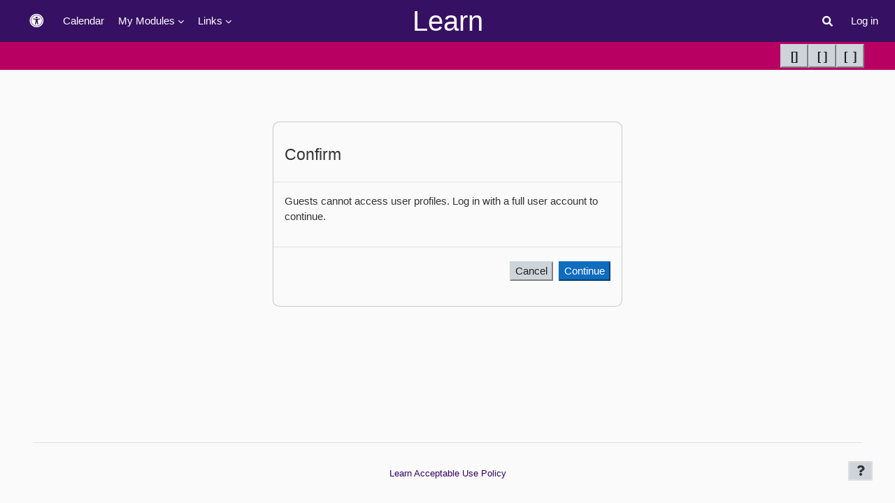

--- FILE ---
content_type: text/html; charset=utf-8
request_url: https://learn.lboro.ac.uk/user/profile.php?id=119996
body_size: 57882
content:
<!DOCTYPE html>

<html  dir="ltr" lang="en" xml:lang="en">
<head>
    <title></title>
    <link rel="shortcut icon" href="https://learn.lboro.ac.uk/theme/image.php/boost_union/theme/1764902964/favicon" />
    <style type="text/css">.admin_settingspage_tabs_with_tertiary .dropdown-toggle { font-size: 1.875rem !important; }
h2:has(+ .admin_settingspage_tabs_with_tertiary) { display: none; }</style><meta http-equiv="Content-Type" content="text/html; charset=utf-8" />
<meta name="keywords" content="moodle, " />
<link rel="stylesheet" type="text/css" href="https://learn.lboro.ac.uk/theme/yui_combo.php?rollup/3.18.1/yui-moodlesimple-min.css" /><script id="firstthemesheet" type="text/css">/** Required in order to fix style inclusion problems in IE with YUI **/</script><link rel="stylesheet" type="text/css" href="https://learn.lboro.ac.uk/theme/styles.php/boost_union/1764902964_1764904256/all" />
<script>
//<![CDATA[
var M = {}; M.yui = {};
M.pageloadstarttime = new Date();
M.cfg = {"wwwroot":"https:\/\/learn.lboro.ac.uk","apibase":"https:\/\/learn.lboro.ac.uk\/r.php\/api","homeurl":{},"sesskey":"UdhHMkKd7C","sessiontimeout":"10800","sessiontimeoutwarning":1200,"themerev":"1764902964","slasharguments":1,"theme":"boost_union","iconsystemmodule":"core\/icon_system_fontawesome","jsrev":"1764902964","admin":"admin","svgicons":true,"usertimezone":"Europe\/London","language":"en","courseId":1,"courseContextId":2,"contextid":1,"contextInstanceId":0,"langrev":1764902964,"templaterev":"1764902964","siteId":1,"userId":1};var yui1ConfigFn = function(me) {if(/-skin|reset|fonts|grids|base/.test(me.name)){me.type='css';me.path=me.path.replace(/\.js/,'.css');me.path=me.path.replace(/\/yui2-skin/,'/assets/skins/sam/yui2-skin')}};
var yui2ConfigFn = function(me) {var parts=me.name.replace(/^moodle-/,'').split('-'),component=parts.shift(),module=parts[0],min='-min';if(/-(skin|core)$/.test(me.name)){parts.pop();me.type='css';min=''}
if(module){var filename=parts.join('-');me.path=component+'/'+module+'/'+filename+min+'.'+me.type}else{me.path=component+'/'+component+'.'+me.type}};
YUI_config = {"debug":false,"base":"https:\/\/learn.lboro.ac.uk\/lib\/yuilib\/3.18.1\/","comboBase":"https:\/\/learn.lboro.ac.uk\/theme\/yui_combo.php?","combine":true,"filter":null,"insertBefore":"firstthemesheet","groups":{"yui2":{"base":"https:\/\/learn.lboro.ac.uk\/lib\/yuilib\/2in3\/2.9.0\/build\/","comboBase":"https:\/\/learn.lboro.ac.uk\/theme\/yui_combo.php?","combine":true,"ext":false,"root":"2in3\/2.9.0\/build\/","patterns":{"yui2-":{"group":"yui2","configFn":yui1ConfigFn}}},"moodle":{"name":"moodle","base":"https:\/\/learn.lboro.ac.uk\/theme\/yui_combo.php?m\/1764902964\/","combine":true,"comboBase":"https:\/\/learn.lboro.ac.uk\/theme\/yui_combo.php?","ext":false,"root":"m\/1764902964\/","patterns":{"moodle-":{"group":"moodle","configFn":yui2ConfigFn}},"filter":null,"modules":{"moodle-core-handlebars":{"condition":{"trigger":"handlebars","when":"after"}},"moodle-core-blocks":{"requires":["base","node","io","dom","dd","dd-scroll","moodle-core-dragdrop","moodle-core-notification"]},"moodle-core-dragdrop":{"requires":["base","node","io","dom","dd","event-key","event-focus","moodle-core-notification"]},"moodle-core-notification":{"requires":["moodle-core-notification-dialogue","moodle-core-notification-alert","moodle-core-notification-confirm","moodle-core-notification-exception","moodle-core-notification-ajaxexception"]},"moodle-core-notification-dialogue":{"requires":["base","node","panel","escape","event-key","dd-plugin","moodle-core-widget-focusafterclose","moodle-core-lockscroll"]},"moodle-core-notification-alert":{"requires":["moodle-core-notification-dialogue"]},"moodle-core-notification-confirm":{"requires":["moodle-core-notification-dialogue"]},"moodle-core-notification-exception":{"requires":["moodle-core-notification-dialogue"]},"moodle-core-notification-ajaxexception":{"requires":["moodle-core-notification-dialogue"]},"moodle-core-event":{"requires":["event-custom"]},"moodle-core-maintenancemodetimer":{"requires":["base","node"]},"moodle-core-lockscroll":{"requires":["plugin","base-build"]},"moodle-core-actionmenu":{"requires":["base","event","node-event-simulate"]},"moodle-core-chooserdialogue":{"requires":["base","panel","moodle-core-notification"]},"moodle-core_availability-form":{"requires":["base","node","event","event-delegate","panel","moodle-core-notification-dialogue","json"]},"moodle-course-dragdrop":{"requires":["base","node","io","dom","dd","dd-scroll","moodle-core-dragdrop","moodle-core-notification","moodle-course-coursebase","moodle-course-util"]},"moodle-course-management":{"requires":["base","node","io-base","moodle-core-notification-exception","json-parse","dd-constrain","dd-proxy","dd-drop","dd-delegate","node-event-delegate"]},"moodle-course-categoryexpander":{"requires":["node","event-key"]},"moodle-course-util":{"requires":["node"],"use":["moodle-course-util-base"],"submodules":{"moodle-course-util-base":{},"moodle-course-util-section":{"requires":["node","moodle-course-util-base"]},"moodle-course-util-cm":{"requires":["node","moodle-course-util-base"]}}},"moodle-form-shortforms":{"requires":["node","base","selector-css3","moodle-core-event"]},"moodle-form-dateselector":{"requires":["base","node","overlay","calendar"]},"moodle-question-searchform":{"requires":["base","node"]},"moodle-question-chooser":{"requires":["moodle-core-chooserdialogue"]},"moodle-availability_badge-form":{"requires":["base","node","event","moodle-core_availability-form"]},"moodle-availability_completion-form":{"requires":["base","node","event","moodle-core_availability-form"]},"moodle-availability_date-form":{"requires":["base","node","event","io","moodle-core_availability-form"]},"moodle-availability_grade-form":{"requires":["base","node","event","moodle-core_availability-form"]},"moodle-availability_group-form":{"requires":["base","node","event","moodle-core_availability-form"]},"moodle-availability_grouping-form":{"requires":["base","node","event","moodle-core_availability-form"]},"moodle-availability_ipaddress-form":{"requires":["base","node","event","moodle-core_availability-form"]},"moodle-availability_profile-form":{"requires":["base","node","event","moodle-core_availability-form"]},"moodle-mod_assign-history":{"requires":["node","transition"]},"moodle-mod_checklist-linkselect":{"requires":["node","event-valuechange"]},"moodle-mod_customcert-rearrange":{"requires":["dd-delegate","dd-drag"]},"moodle-mod_quiz-quizbase":{"requires":["base","node"]},"moodle-mod_quiz-dragdrop":{"requires":["base","node","io","dom","dd","dd-scroll","moodle-core-dragdrop","moodle-core-notification","moodle-mod_quiz-quizbase","moodle-mod_quiz-util-base","moodle-mod_quiz-util-page","moodle-mod_quiz-util-slot","moodle-course-util"]},"moodle-mod_quiz-toolboxes":{"requires":["base","node","event","event-key","io","moodle-mod_quiz-quizbase","moodle-mod_quiz-util-slot","moodle-core-notification-ajaxexception"]},"moodle-mod_quiz-autosave":{"requires":["base","node","event","event-valuechange","node-event-delegate","io-form","datatype-date-format"]},"moodle-mod_quiz-questionchooser":{"requires":["moodle-core-chooserdialogue","moodle-mod_quiz-util","querystring-parse"]},"moodle-mod_quiz-modform":{"requires":["base","node","event"]},"moodle-mod_quiz-util":{"requires":["node","moodle-core-actionmenu"],"use":["moodle-mod_quiz-util-base"],"submodules":{"moodle-mod_quiz-util-base":{},"moodle-mod_quiz-util-slot":{"requires":["node","moodle-mod_quiz-util-base"]},"moodle-mod_quiz-util-page":{"requires":["node","moodle-mod_quiz-util-base"]}}},"moodle-message_airnotifier-toolboxes":{"requires":["base","node","io"]},"moodle-editor_atto-rangy":{"requires":[]},"moodle-editor_atto-editor":{"requires":["node","transition","io","overlay","escape","event","event-simulate","event-custom","node-event-html5","node-event-simulate","yui-throttle","moodle-core-notification-dialogue","moodle-editor_atto-rangy","handlebars","timers","querystring-stringify"]},"moodle-editor_atto-plugin":{"requires":["node","base","escape","event","event-outside","handlebars","event-custom","timers","moodle-editor_atto-menu"]},"moodle-editor_atto-menu":{"requires":["moodle-core-notification-dialogue","node","event","event-custom"]},"moodle-report_eventlist-eventfilter":{"requires":["base","event","node","node-event-delegate","datatable","autocomplete","autocomplete-filters"]},"moodle-report_loglive-fetchlogs":{"requires":["base","event","node","io","node-event-delegate"]},"moodle-gradereport_history-userselector":{"requires":["escape","event-delegate","event-key","handlebars","io-base","json-parse","moodle-core-notification-dialogue"]},"moodle-qbank_editquestion-chooser":{"requires":["moodle-core-chooserdialogue"]},"moodle-tool_lp-dragdrop-reorder":{"requires":["moodle-core-dragdrop"]},"moodle-assignfeedback_editpdf-editor":{"requires":["base","event","node","io","graphics","json","event-move","event-resize","transition","querystring-stringify-simple","moodle-core-notification-dialog","moodle-core-notification-alert","moodle-core-notification-warning","moodle-core-notification-exception","moodle-core-notification-ajaxexception"]},"moodle-atto_accessibilitychecker-button":{"requires":["color-base","moodle-editor_atto-plugin"]},"moodle-atto_accessibilityhelper-button":{"requires":["moodle-editor_atto-plugin"]},"moodle-atto_align-button":{"requires":["moodle-editor_atto-plugin"]},"moodle-atto_bold-button":{"requires":["moodle-editor_atto-plugin"]},"moodle-atto_charmap-button":{"requires":["moodle-editor_atto-plugin"]},"moodle-atto_clear-button":{"requires":["moodle-editor_atto-plugin"]},"moodle-atto_collapse-button":{"requires":["moodle-editor_atto-plugin"]},"moodle-atto_emojipicker-button":{"requires":["moodle-editor_atto-plugin"]},"moodle-atto_emoticon-button":{"requires":["moodle-editor_atto-plugin"]},"moodle-atto_equation-button":{"requires":["moodle-editor_atto-plugin","moodle-core-event","io","event-valuechange","tabview","array-extras"]},"moodle-atto_h5p-button":{"requires":["moodle-editor_atto-plugin"]},"moodle-atto_html-codemirror":{"requires":["moodle-atto_html-codemirror-skin"]},"moodle-atto_html-beautify":{},"moodle-atto_html-button":{"requires":["promise","moodle-editor_atto-plugin","moodle-atto_html-beautify","moodle-atto_html-codemirror","event-valuechange"]},"moodle-atto_image-button":{"requires":["moodle-editor_atto-plugin"]},"moodle-atto_indent-button":{"requires":["moodle-editor_atto-plugin"]},"moodle-atto_italic-button":{"requires":["moodle-editor_atto-plugin"]},"moodle-atto_link-button":{"requires":["moodle-editor_atto-plugin"]},"moodle-atto_managefiles-usedfiles":{"requires":["node","escape"]},"moodle-atto_managefiles-button":{"requires":["moodle-editor_atto-plugin"]},"moodle-atto_media-button":{"requires":["moodle-editor_atto-plugin","moodle-form-shortforms"]},"moodle-atto_noautolink-button":{"requires":["moodle-editor_atto-plugin"]},"moodle-atto_orderedlist-button":{"requires":["moodle-editor_atto-plugin"]},"moodle-atto_recordrtc-recording":{"requires":["moodle-atto_recordrtc-button"]},"moodle-atto_recordrtc-button":{"requires":["moodle-editor_atto-plugin","moodle-atto_recordrtc-recording"]},"moodle-atto_rtl-button":{"requires":["moodle-editor_atto-plugin"]},"moodle-atto_strike-button":{"requires":["moodle-editor_atto-plugin"]},"moodle-atto_subscript-button":{"requires":["moodle-editor_atto-plugin"]},"moodle-atto_superscript-button":{"requires":["moodle-editor_atto-plugin"]},"moodle-atto_table-button":{"requires":["moodle-editor_atto-plugin","moodle-editor_atto-menu","event","event-valuechange"]},"moodle-atto_title-button":{"requires":["moodle-editor_atto-plugin"]},"moodle-atto_underline-button":{"requires":["moodle-editor_atto-plugin"]},"moodle-atto_undo-button":{"requires":["moodle-editor_atto-plugin"]},"moodle-atto_unorderedlist-button":{"requires":["moodle-editor_atto-plugin"]}}},"gallery":{"name":"gallery","base":"https:\/\/learn.lboro.ac.uk\/lib\/yuilib\/gallery\/","combine":true,"comboBase":"https:\/\/learn.lboro.ac.uk\/theme\/yui_combo.php?","ext":false,"root":"gallery\/1764902964\/","patterns":{"gallery-":{"group":"gallery"}}}},"modules":{"core_filepicker":{"name":"core_filepicker","fullpath":"https:\/\/learn.lboro.ac.uk\/lib\/javascript.php\/1764902964\/repository\/filepicker.js","requires":["base","node","node-event-simulate","json","async-queue","io-base","io-upload-iframe","io-form","yui2-treeview","panel","cookie","datatable","datatable-sort","resize-plugin","dd-plugin","escape","moodle-core_filepicker","moodle-core-notification-dialogue"]},"core_comment":{"name":"core_comment","fullpath":"https:\/\/learn.lboro.ac.uk\/lib\/javascript.php\/1764902964\/comment\/comment.js","requires":["base","io-base","node","json","yui2-animation","overlay","escape"]}},"logInclude":[],"logExclude":[],"logLevel":null};
M.yui.loader = {modules: {}};

//]]>
</script>

<link rel="stylesheet" href="/awesome/css/all.css"><link rel="icon" type="image/png" href="/favicon-96x96.png" sizes="96x96" /><link rel="icon" type="image/svg+xml" href="/favicon.svg" /><link rel="shortcut icon" href="/favicon.ico" /><link rel="apple-touch-icon" sizes="180x180" href="/apple-touch-icon.png" /><link rel="manifest" href="/site.webmanifest" /><link rel="stylesheet" href="/awesome/css/v4-shims.css" /><link rel="stylesheet" href="/awesome/css/all.css" /><link rel="stylesheet" href="/extra/css/styling45.css" /><link rel="stylesheet" href="/extra/css/homepage_25.css" /><link rel="stylesheet" href="/extra/css/top.css" /><link rel="stylesheet" href="/extra/css/mymodules_25.css" /><link rel="stylesheet" href="/extra/css/accessibility.css" /><style>@media only screen and (min-device-width: 768px) { #page-site-index .block_news.block .card-body, #page-my-index .block_news.block .card-body, #page.drawers .main-inner { max-width: 1140px; width: 1140px } html { font-size: 1rem!important; } a,a:visited,a:active,a:link,a.dropdown-item:focus,.navbar.navbar-dark.bg-primary .nav-item.dropdown.show a.dropdown-item, .navbar.navbar-dark.bg-primary #user-action-menu.show a.dropdown-item,.moremenu .dropdown-item[aria-current="true"], .moremenu .dropdown-item.active,.courseindex .courseindex-item .courseindex-link, .courseindex .courseindex-item .courseindex-chevron, .courseindex .courseindex-item:focus,.courseindex .courseindex-item:focus .courseindex-link,.courseindex .courseindex-item:hover .courseindex-link, .courseindex-item .icon ,.dropdown-item.active, .dropdown-item:active, .dropdown-item:hover, .dropdown-item:focus, .dropdown-item:focus-within,.courseindex .courseindex-item.pageitem a ,.courseindex .courseindex-item:hover.pageitem .courseindex-link,.btn.btn-icon.icons-collapse-expand, pre{ color: #330066; } .navbar.navbar-dark.bg-primary .dropdown-menu .dropdown-item .icon{ color: #330066 !important; } a:hover { color: #cc0066; } a:hover, a.dropdown-item:hover,.moremenu .dropdown-item[aria-current="true"]:focus-within, .moremenu .dropdown-item[aria-current="true"]:hover, .moremenu .dropdown-item.active:focus-within, .moremenu .dropdown-item.active:hover, .navbar.navbar-dark.bg-primary .dropdown-menu .dropdown-item:hover .icon,.dropdown-item.text-danger:hover { color: #cc0066 !important; } body,.navbar-bootswatch,#region-main,#region-main div.Titles,#page-my-index, .dropdown-menu,#topofscroll, #page.drawers .main-inner, .drawer ,.generaltable tbody tr:nth-of-type(2n), .generaltable thead .sticky-column, table .sticky-column, .login-container { background-color: #fafafa } .tox .tox-edit-area__iframe, body.mce-content-body , table .sticky-column ,#quiz-timer-wrapper #quiz-timer { background-color: #fafafa !important; } #nav > ul ,.card, .course-content ul.topics li.section, .course-content ul.weeks li.section,.navbar.navbar-dark.bg-primary .nav-item.dropdown.show a.dropdown-item:hover, .navbar.navbar-dark.bg-primary .nav-item.dropdown.show a.dropdown-item:focus, .navbar.navbar-dark.bg-primary #user-action-menu.show a.dropdown-item:hover, .navbar.navbar-dark.bg-primary #user-action-menu.show a.dropdown-item:focus ,.dropdown-item.active, .dropdown-item:active, .dropdown-item:hover, .dropdown-item:focus, .dropdown-item:focus-within,.moremenu .dropdown-item[aria-current="true"]:focus-within, .moremenu .dropdown-item[aria-current="true"]:hover, .moremenu .dropdown-item.active:focus-within, .moremenu .dropdown-item.active:hover,.path-mod .activity-header:not(:empty),.courseindex .courseindex-item.pageitem ,.courseindex .courseindex-item:hover.pageitem,#page-site-index #region-main .forum-post-container,#page-site-index #region-main #frontpage-category-names{ background-color: #f2f2f2; } .text-info, .highlight,.page-item.active .page-link{ color: #330066; } .highlight, .btn-link:hover, .btn.btn-icon:hover, #page-grade-grading-manage .actions .btn-icon.action:hover, #rubric-rubric.gradingform_rubric #rubric-criteria .criterion .addlevel input.btn-icon:hover, #rubric-rubric.gradingform_rubric .btn-icon.addcriterion:hover { color: #cc0066; } .aalink.focus, #page-footer a:not([class]).focus, .arrow_link.focus, a:not([class]).focus, .activityinstance>a.focus, .aalink:focus, #page-footer a:not([class]):focus, .arrow_link:focus, a:not([class]):focus, .activityinstance>a:focus { outline: .2rem solid transparent; color: #fafafa!important; background-color: #330066!important; -webkit-box-shadow: 0 -0.2rem #330066, 0 0.2rem #330066; box-shadow: 0 -0.2rem #330066, 0 0.2rem #330066; }.btn-primary:focus, .btn-primary.focus { outline: .2rem solid #330066; }body,.navbar-bootswatch,#region-main,#region-main div.Titles,#page-my-index, .dropdown-menu,.btn.btn-icon:hover, #page-grade-grading-manage .actions .btn-icon.action:hover, #rubric-rubric.gradingform_rubric #rubric-criteria .criterion .addlevel input.btn-icon:hover, #rubric-rubric.gradingform_rubric .btn-icon.addcriterion:hover, .btn.btn-icon:focus, #page-grade-grading-manage .actions .btn-icon.action:focus, #rubric-rubric.gradingform_rubric #rubric-criteria .criterion .addlevel input.btn-icon:focus, #rubric-rubric.gradingform_rubric .btn-icon.addcriterion:focus, .page-link,.path-grade-report-grader .gradeparent tr .cell, .gradingform_guide .criterion.even,#gridshadebox_content,.path-backup .mform .root_setting:nth-of-type(2n), .path-backup .mform .grouped_settings:nth-of-type(2n),.card, #page-enrol-users #filterform, .que .history, .userprofile .profile_tree section, .groupinfobox, .well,.list-group-item,ul.oublog-accordion li,.ouw_topheading,.que .info,.alert-info, #page-admin-index .releasenoteslink, #adminsettings .form-overridden, .que .formulation, .assignfeedback_editpdf_widget .label,.oublog-post .oublog-post-attachments,.ui-widget-content,.listbar, .listbar input, .listbar select,.custom-select:disabled,#page-mod-quiz-edit ul.slots li.section .content,.modal-content,.moodle-dialogue-base .moodle-dialogue-wrap.moodle-dialogue-content,.file-picker .fp-content,.fp-iconview .fp-filename-field .fp-filename,.path-mod-assign .gradingtable tr.unselectedrow td,.path-grade-report-grader .gradeparent tr:nth-of-type(even) .cell, .path-grade-report-grader .gradeparent .floater .cell, .path-grade-report-grader .gradeparent .avg,.path-mod-assign [data-region='grade-panel'],.path-mod-assign [data-region='grade-panel'] .fitem.has-popout,.chooserdialogue .moodle-dialogue-wrap .moodle-dialogue-bd,.yui3-skin-sam .yui3-datatable-even .yui3-datatable-cell{ background-color: #fafafa;} .ui-widget-header,table.dataTable tbody tr,#courseBrowserTable .odd, #ppErrors .odd, .submissionsDataTable .odd,body#page-question-type-multichoice div[id^=fitem_id_],#page-question-type-coderunner table.coderunner-test-results .header, .que.coderunner table.coderunner-test-results .header, .que.coderunner table.coderunnerexamples .header,.que.coderunner tr.r0 td,table.deadlines tbody tr:nth-of-type(odd),table.submissions th, table.allocations th, table.personal_deadline th, table.grading-details th, table.moderating-details th, table.personal-deadline-details th,table.submissions tr.submissionrowsingle:nth-child(2n), table.allocations tr:nth-child(2n), table.personal_deadline tr:nth-child(2n), .bg-light , .editing .activity-item:hover, .modchooser .modal-body .optionsummary , .gradingform_rubric .criterion.even, .gradingform_rubric_editform .status.ready,.themeboostunioninfobanner ,table.quizreviewsummary th.cell,table.quizreviewsummary td.cell ,.section-cm-edit-actions .menubar div.dropdown { background-color: #fafafa!important; } #nav > ul,.block, a.dropdown-item:hover, .dropdown-item.active, .dropdown-item:active, .dropdown-item:hover, .dropdown-item:focus, .dropdown-item:focus-within,.back-to-top, .editor_atto_notification .atto_info, .editor_atto_notification .atto_warning,.yui3-skin-sam .yui3-treeview-selected>.yui3-treeview-row,.page-item.active .page-link,.choosercontainer #chooseform .selected,.yui3-skin-sam .yui3-datatable-odd .yui3-datatable-cell { background-color: #f2f2f2; } #courseBrowserTable .even, #ppErrors .even, .submissionsDataTable .even,#region-main div.StdDiv,table.submissions tr.submissionrowsingle:nth-child(2n+1), table.allocations tr:nth-child(2n+1), table.personal_deadline tr:nth-child(2n+1), .bg-white,  .path-grade-report-grader .gradeparent .userrow.odd .cell, .path-grade-report-grader .gradeparent .floater .cell.odd, .path-grade-report-grader .gradeparent .heading .cell, .path-grade-report-grader .gradeparent .cell.category, .path-grade-report-grader .gradeparent .avg .cell{ background-color: #f2f2f2!important; } body, .breadcrumb-nav a, .block-timeline .container .text-danger,.navbar-light .navbar-brand:hover, .navbar-bootswatch .navbar-brand:hover,.navbar-light .navbar-brand:focus, .navbar-bootswatch .navbar-brand:focus,.table, table.collection, table.flexible, .generaltable, .table-hover tbody tr:hover, table.grading-report tbody tr:hover, .forumheaderlist tbody tr:hover, .generaltable tbody tr:hover, table.flexible tbody tr:hover, .category_subcategories tbody tr:hover, table#modules tbody tr:hover, table#permissions tbody tr:hover,.editor_atto_content_wrap,.nav-tabs .nav-link.active, .nav-tabs .nav-item.show .nav-link,.block .block-controls .dropdown-toggle,.alert-info, #page-admin-index .releasenoteslink, #adminsettings .form-overridden, .que .formulation, .assignfeedback_editpdf_widget .label,.ui-widget-content,.moodle-dialogue-base .moodle-dialogue-wrap .moodle-dialogue-hd.yui3-widget-hd,#buttonsectioncontainer .divisortext{ color: #333333; } .dataTables_wrapper .dataTables_length, .dataTables_wrapper .dataTables_filter, .dataTables_wrapper .dataTables_info, .dataTables_wrapper .dataTables_processing, .dataTables_wrapper .dataTables_paginate, .dataTables_wrapper .dataTables_paginate .paginate_button,.dataTables_wrapper .dataTables_paginate .paginate_button,a.paginate-button,#region-main .ExerciseTitle,#region-main .ExerciseSubtitle,#region-main div.StdDiv, .editing .activity-item:hover, .close:hover, .close{ color: #333333!important; }  }</style><script src="/local/lboro_admin/includes/lboro.js"></script>
    <meta name="viewport" content="width=device-width, initial-scale=1.0">
</head>
<body  id="page-user-profile" class="format-site  path-user chrome dir-ltr lang-en yui-skin-sam yui3-skin-sam learn-lboro-ac-uk pagelayout-base course-1 context-1 theme uses-drawers drawer-open-index theme-boost-union-smartmenu hascourseindexcmicons hascourseindexcplicon theme_boost-union-footerbuttondesktop">
<div class="toast-wrapper mx-auto py-0 fixed-top" role="status" aria-live="polite"></div>
<div id="page-wrapper" class="d-print-block">

    <div>
    <a class="sr-only sr-only-focusable" href="#maincontent">Skip to main content</a>
</div><script src="https://learn.lboro.ac.uk/lib/javascript.php/1764902964/lib/polyfills/polyfill.js"></script>
<script src="https://learn.lboro.ac.uk/theme/yui_combo.php?rollup/3.18.1/yui-moodlesimple-min.js"></script><script src="https://learn.lboro.ac.uk/lib/javascript.php/1764902964/lib/javascript-static.js"></script>
<script>
//<![CDATA[
document.body.className += ' jsenabled';
//]]>
</script>



    
    <nav class="navbar fixed-top navbar-dark bg-primary navbar-expand " aria-label="Site navigation"><div class="container d-flex align-items-center">
        <div class="container-fluid">
            <button class="navbar-toggler aabtn d-block d-md-none px-1 my-1 border-0" data-toggler="drawers" data-action="toggle" data-target="theme_boost-drawers-primary">
                <span class="navbar-toggler-icon"></span>
                <span class="sr-only">Side panel</span>
            </button>
    
            <a href="/?redirect=0" class="navbar-brand align-items-center m-0 me-4 p-0 aabtn   d-none d-md-flex  ">
    
                    Learn
            </a>
                <div class="popover-region collapsed popover-region-accessibility"
    id="nav-popover-accessibility-container" 
    data-region="popover-region">
    <div class="popover-region-toggle nav-link icon-no-margin"
        data-region="popover-region-toggle"
        aria-controls="popover-region-container-696efded214dc696efded206b52"
        aria-haspopup="true"
        aria-expanded="false"
        aria-label="Accessibility"
        title="Accessibility"
        tabindex="0"
        role="button">
                <i class="icon fa fa-universal-access fa-lg fa-fw "  title="Accessibility" role="img" aria-label="Accessibility"></i>

    </div>
    <div 
        id="popover-region-container-696efded214dc696efded206b52"
        class="popover-region-container"
        data-region="popover-region-container"
        aria-hidden="true"
        aria-label="Accessibility"
        role="region">
        <div class="popover-region-header-container">
            <h3 class="popover-region-header-text" data-region="popover-region-header-text">Accessibility</h3>
            <div class="popover-region-header-actions" data-region="popover-region-header-actions"></div>
        </div>
        <div class="popover-region-content-container" data-region="popover-region-content-container">
            <div class="popover-region-content" data-region="popover-region-content">
                		<div id="lbaccessibilitybanner" style="" class="nav-collapse"><form method="POST" name="linkform" action="/accessibility_exec.php" style="margin:0px; padding: 0px;"><input type="hidden" name="userid" value="1"><input type="hidden" name="sessionid" value="d2q8d6hcq79gku35ovlvuvjrbr"><table style="height:86px;" cellpadding="3" cellspacing="5" id="miniaccessibility" width=""><tr><td colspan="2"  style="color: #000;">Size:</td><td><a href="/accessibility_exec.php?f=plus" class="increase-mini" title="Increase your text size. Access key is +." accesskey="+"><span class="text">A+</span></a></td><td><a href="/accessibility_exec.php?f=minus" class="decrease-mini" title="Decrease your text size. Access key is -." accesskey="-"><span class="text">A-</span></a></td></tr><tr><td colspan="2"  style="color: #000;">Style:</td><td><a href="/accessibility_exec.php?s=1" class="access-style1-down-mini" title="" accesskey="1"><span class="text">1</span></a></td><td><a href="/accessibility_exec.php?s=2" class="access-style2-mini" title="Yellow background, dark blue text, light blue links. Access key is 2." accesskey="2"><span class="text">2</span></a></td><td><a href="/accessibility_exec.php?s=3" class="access-style3-mini" title="Turquoise background, black text, pink links. Access key is 3." accesskey="3"><span class="text">3</span></a></td><td><a href="/accessibility_exec.php?s=4" class="access-style4-mini" title="Dark grey background, white text, grey links. Access key is 4." accesskey="4"><span class="text">4</span></a></td><td><a href="/accessibility_exec.php?s=5" class="access-style5-mini" title="White background, black text, pink and purple links. Access key is 5." accesskey="5"><span class="text">5</span></a></td><td><a href="/accessibility_exec.php?s=6" class="access-style6-mini" title="White background, black text, blue and red links. Access key is 6." accesskey="6"><span class="text">6</span></a></td></tr></table></form></div>

            </div>
            <span class="loading-icon icon-no-margin"><i class="icon fa fa-spinner fa-spin fa-fw "  title="Loading" role="img" aria-label="Loading"></i></span>
        </div>
    </div>
</div> <div class="primary-navigation">
                    <nav class="moremenu navigation">
                        <ul id="moremenu-696efded1f02b-navbar-nav" role="menubar" class="nav more-nav navbar-nav">
                                        <li data-key="calendar" class="nav-item " role="none" data-forceintomoremenu="false">
                                                    <a role="menuitem" class="nav-link   "
                                                        href="https://learn.lboro.ac.uk/calendar/view.php?view=month"
                                                        
                                                        
                                                        
                                                        data-disableactive="true"
                                                        tabindex="-1"
                                                    >
                                                        Calendar
                                                    </a>
                                        </li>
                                        <li class="dropdown theme-boost-union-smartmenu-carousel nav-item boost-union-smartmenu hideicon card-form-square card-size-tiny    " role="none" data-forceintomoremenu="false">
                                            <a class="dropdown-toggle nav-link  " id="drop-down-696efded1f02b" role="menuitem" data-toggle="dropdown"
                                                aria-haspopup="true" aria-expanded="false" href="#" aria-controls="drop-down-menu-696efded1f02b"
                                                
                                                
                                                
                                                tabindex="-1"
                                            >
                                                My Modules
                                            </a>
                                            <div class="dropdown-menu boost-union-moremenu" role="menu" id="drop-down-menu-696efded1f02b" aria-labelledby="drop-down-696efded1f02b">
                                                <div data-toggle="smartmenu-carousel" class="carousel slide" data-touch="false" data-interval="false" data-keyboard="false">
                                                    <div class="carousel-inner">
                                                        <div id="carousel-item-main" class="carousel-item active" role="menu" tabindex="-1">
                                                            
                                                            
                                                                    <a href="https://learn.lboro.ac.uk/my/" class="dropdown-item  boost-union-smartmenuitem    d-lg-inline-flex  d-md-inline-flex  d-inline-flex  card-text-below  menu-item-static " role="menuitem" tabindex="-1"  >
                                                                            
                                                                        <i class="icon fa fa-house fa-fw "  title="My Modules" role="img" aria-label="My Modules"></i>My Modules
                                                                    </a>
                                                                
                                                            
                                                        </div>
                                                    </div>
                                                </div>
                                            </div>
                                        </li>
                                        <li class="dropdown theme-boost-union-smartmenu-carousel nav-item boost-union-smartmenu  card-form-square card-size-tiny card-overflow-no-wrap   " role="none" data-forceintomoremenu="false">
                                            <a class="dropdown-toggle nav-link  " id="drop-down-696efded1f02b" role="menuitem" data-toggle="dropdown"
                                                aria-haspopup="true" aria-expanded="false" href="#" aria-controls="drop-down-menu-696efded1f02b"
                                                
                                                
                                                
                                                tabindex="-1"
                                            >
                                                Links
                                            </a>
                                            <div class="dropdown-menu boost-union-moremenu" role="menu" id="drop-down-menu-696efded1f02b" aria-labelledby="drop-down-696efded1f02b">
                                                <div data-toggle="smartmenu-carousel" class="carousel slide" data-touch="false" data-interval="false" data-keyboard="false">
                                                    <div class="carousel-inner">
                                                        <div id="carousel-item-main" class="carousel-item active" role="menu" tabindex="-1">
                                                            
                                                            
                                                                    <a href="https://learn.lboro.ac.uk/ludata/counter.php?id=11" class="dropdown-item  boost-union-smartmenuitem    d-lg-inline-flex  d-md-inline-flex  d-inline-flex  card-text-below  menu-item-static " role="menuitem" tabindex="-1"  target="__blank" >
                                                                            
                                                                        ProjectList
                                                                    </a>
                                                                
                                                                    <a href="https://learn.lboro.ac.uk/ludata/counter.php?id=24" class="dropdown-item  boost-union-smartmenuitem    d-lg-inline-flex  d-md-inline-flex  d-inline-flex  card-text-below  menu-item-static " role="menuitem" tabindex="-1"  target="__blank" >
                                                                            
                                                                        Reading Lists
                                                                    </a>
                                                                
                                                            
                                                        </div>
                                                    </div>
                                                </div>
                                            </div>
                                        </li>
                                <li role="none" class="nav-item dropdown dropdownmoremenu d-none" data-region="morebutton">
                                    <a class="dropdown-toggle nav-link " href="#" id="moremenu-dropdown-696efded1f02b" role="menuitem" data-toggle="dropdown" aria-haspopup="true" aria-expanded="false" tabindex="-1">
                                        More
                                    </a>
                                    <ul class="dropdown-menu dropdown-menu-left" data-region="moredropdown" aria-labelledby="moremenu-dropdown-696efded1f02b" role="menu">
                                    </ul>
                                </li>
                        </ul>
                    </nav>
                </div>
    
            <ul class="navbar-nav d-none d-md-flex my-1 px-1">
                <!-- page_heading_menu -->
                
            </ul>
    
            <div id="usernavigation" class="navbar-nav ms-auto h-100">
                    <div id="searchinput-navbar-696efded22038696efded206b54" class="simplesearchform">
    <div class="collapse" id="searchform-navbar">
        <form autocomplete="off" action="https://learn.lboro.ac.uk/search/index.php" method="get" accept-charset="utf-8" class="mform d-flex flex-wrap align-items-center searchform-navbar">
                <input type="hidden" name="context" value="1">
            <div class="input-group" role="group" aria-labelledby="searchgrouplabel-696efded22038696efded206b54">
                    <span id="searchgrouplabel-696efded22038696efded206b54" class="sr-only">Sitewide search</span>
                <label for="searchinput-696efded22038696efded206b54">
                    <span class="sr-only">Search</span>
                </label>
                    <input type="text"
                       id="searchinput-696efded22038696efded206b54"
                       class="form-control withclear"
                       placeholder="Search for Modules..."
                       aria-label="Search"
                       name="q"
                       data-region="input"
                       autocomplete="off"
                    >
                    <a class="btn btn-close"
                        data-action="closesearch"
                        data-toggle="collapse"
                        href="#searchform-navbar"
                        role="button"
                        title="Close"
                    >
                        <i class="icon fa fa-xmark fa-fw " aria-hidden="true" ></i>
                        <span class="sr-only">Close</span>
                    </a>
                <div class="input-group-append">
                    <button type="submit" class="btn btn-submit" data-action="submit" title="Perform search">
                        <i class="icon fa fa-magnifying-glass fa-fw " aria-hidden="true" ></i>
                        <span class="sr-only">Perform search</span>
                    </button>
                </div>
            </div>
        </form>
    </div>
    <a
        class="btn btn-open rounded-0 nav-link"
        data-toggle="collapse"
        data-action="opensearch"
        href="#searchform-navbar"
        role="button"
        aria-expanded="false"
        aria-controls="searchform-navbar"
        title="Toggle search input"
    >
        <i class="icon fa fa-magnifying-glass fa-fw " aria-hidden="true" ></i>
        <span class="sr-only">Toggle search input</span>
    </a>
</div>
                    <div class="divider border-start h-75 align-self-center mx-1"></div>
                
                <div class="d-flex align-items-stretch usermenu-container" data-region="usermenu">
                        <div class="usermenu">
                                <span class="login ps-2">
                                        
                                        <div class="divider border-start h-75 align-self-center mx-2"></div>
                                        <a href="https://learn.lboro.ac.uk/login/index.php">Log in</a>
                                </span>
                        </div>
                </div>
                
    
            </div>
        </div>
    </div></nav>
    
<div  class="drawer   drawer-left  drawer-primary d-print-none not-initialized" data-region="fixed-drawer" id="theme_boost-drawers-primary" data-preference="" data-state="show-drawer-primary" data-forceopen="0" data-close-on-resize="1">
    <div class="drawerheader">
        <button
            class="btn drawertoggle icon-no-margin hidden"
            data-toggler="drawers"
            data-action="closedrawer"
            data-target="theme_boost-drawers-primary"
            data-toggle="tooltip"
            data-placement="right"
            title="Close drawer"
        >
            <i class="icon fa fa-xmark fa-fw " aria-hidden="true" ></i>
        </button>
        <a
            href="/?redirect=0"
            title="Learn"
            data-region="site-home-link"
            class="aabtn text-reset d-flex align-items-center py-1 h-100 d-md-none"
        >
                        <span class="sitename" title="Learn">Learn</span>

        </a>
        <div class="drawerheadercontent hidden">
            
        </div>
    </div>
    <div class="drawercontent drag-container" data-usertour="scroller">
                <div class="list-group">
                <a href="https://learn.lboro.ac.uk/calendar/view.php?view=month"  class=" list-group-item list-group-item-action  "  >
                    Calendar
                </a>
                    
                    <a id="drop-down-696efdecf1da6" href="#" class=" list-group-item list-group-item-action icons-collapse-expand collapsed d-flex" title="" data-toggle="collapse" data-target="#drop-down-menu-696efdecf1da6" aria-expanded="false" aria-controls="drop-down-menu-696efdecf1da6">
                        My Modules
                        <span class="ms-auto expanded-icon icon-no-margin mx-2">
                            <i class="icon fa fa-chevron-down fa-fw " aria-hidden="true" ></i>
                            <span class="sr-only">
                                Collapse
                            </span>
                        </span>
                        <span class="ms-auto collapsed-icon icon-no-margin mx-2">
                            <i class="icon fa fa-chevron-right fa-fw " aria-hidden="true" ></i>
                            <span class="sr-only">
                                Expand
                            </span>
                        </span>
                    </a>
                    <div class="collapse list-group-item p-0 border-0" role="menu" id="drop-down-menu-696efdecf1da6" aria-labelledby="drop-down-696efdecf1da6">
                            <!-- Third level child support - Custom -->
                    
                                    <a href="https://learn.lboro.ac.uk/my/"  class="ps-5 bg-light list-group-item list-group-item-action  boost-union-smartmenuitem    d-lg-inline-flex  d-md-inline-flex  d-inline-flex  card-text-below  menu-item-static " >
                    
                                        <i class="icon fa fa-house fa-fw "  title="My Modules" role="img" aria-label="My Modules"></i>My Modules
                                    </a>
                    
                    </div>
                    
                    <a id="drop-down-696efded03d0a" href="#" class=" list-group-item list-group-item-action icons-collapse-expand collapsed d-flex" title="" data-toggle="collapse" data-target="#drop-down-menu-696efded03d0a" aria-expanded="false" aria-controls="drop-down-menu-696efded03d0a">
                        Links
                        <span class="ms-auto expanded-icon icon-no-margin mx-2">
                            <i class="icon fa fa-chevron-down fa-fw " aria-hidden="true" ></i>
                            <span class="sr-only">
                                Collapse
                            </span>
                        </span>
                        <span class="ms-auto collapsed-icon icon-no-margin mx-2">
                            <i class="icon fa fa-chevron-right fa-fw " aria-hidden="true" ></i>
                            <span class="sr-only">
                                Expand
                            </span>
                        </span>
                    </a>
                    <div class="collapse list-group-item p-0 border-0" role="menu" id="drop-down-menu-696efded03d0a" aria-labelledby="drop-down-696efded03d0a">
                            <!-- Third level child support - Custom -->
                    
                                    <a href="https://learn.lboro.ac.uk/ludata/counter.php?id=11"  class="ps-5 bg-light list-group-item list-group-item-action  boost-union-smartmenuitem    d-lg-inline-flex  d-md-inline-flex  d-inline-flex  card-text-below  menu-item-static "  target="__blank" >
                    
                                        ProjectList
                                    </a>
                    
                            <!-- Third level child support - Custom -->
                    
                                    <a href="https://learn.lboro.ac.uk/ludata/counter.php?id=24"  class="ps-5 bg-light list-group-item list-group-item-action  boost-union-smartmenuitem    d-lg-inline-flex  d-md-inline-flex  d-inline-flex  card-text-below  menu-item-static "  target="__blank" >
                    
                                        Reading Lists
                                    </a>
                    
                    </div>
        </div>

    </div>
</div>


    <div id="page" data-region="mainpage" data-usertour="scroller" class="drawers   drag-container">



        <div class="main-inner-wrapper main-inner-outside-none main-inner-outside-nextmaincontent">

        <div id="topofscroll" class="main-inner">
            <div class="drawer-toggles d-flex">
            </div>
            
            
            <div id="secondnav">
            
            <div class="secondary-navigation d-print-none"><div class="widthswitcher d-flex"><div class="btn-group"><button onclick="minwidth()" type="button" class="btn btn-secondary collapse-review-panel" aria-label="Minimum width" title="Minimum width"><!--<img class="icon " alt="" aria-hidden="true" src="/theme/image.php/classic/mod_assign/1727666407/layout-expand-right">-->[]</button><button onclick="norwidth()" type="button" class="btn btn-secondary collapse-none" aria-label="Default width" title="Default width">[&nbsp;]</button><button onclick="maxwidth()" type="button" class="btn btn-secondary collapse-grade-panel" aria-label="Maximum width" title="Maximum width">[&nbsp;&nbsp;]</button></div></div>            </div>
            </div>
	    <header id="page-header" class="header-maxwidth d-print-none">
    <div class="w-100">
        <div class="d-flex flex-wrap">
            <div id="page-navbar">
                <nav aria-label="Navigation bar">
    <ol class="breadcrumb"></ol>
</nav>
            </div>
            <div class="ms-auto d-flex">
                
            </div>
            <div id="course-header">
                
            </div>
        </div>
                <div class="d-flex align-items-center">
                        <div class="me-auto">
                            <style>.userprofile .description {text-align:center;}.page-context-header .page-header-image .userpicture { margin-right:0px; }</style>
<div class="page-context-header align-items-center mb-2"><!--<div class="page-context-header d-flex flex-wrap align-items-center mb-2">-->
    <div class="page-header-headings">
        <h1 class="h2 mb-0"></h1>
    </div>
</div>
                        </div>
                    <div class="header-actions-container ms-auto" data-region="header-actions-container">
                    </div>
                </div>
    </div>
</header>
            <div id="page-content" class="pb-3 d-print-block">
                <div id="region-main-box">
                    <div id="region-main">

                        <span class="notifications" id="user-notifications"></span>
                        
                        <div role="main"><span id="maincontent"></span><div role="alertdialog" aria-labelledby="modal-header" aria-describedby="modal-body" aria-modal="true" id="notice" class="box py-3 generalbox modal modal-dialog modal-in-page show"><div id="modal-content" class="box py-3 modal-content"><div id="modal-header" class="box py-3 modal-header px-3"><h4>Confirm</h4></div><div role="alert" data-aria-autofocus="true" id="modal-body" class="box py-3 modal-body"><p>Guests cannot access user profiles. Log in with a full user account to continue.</p></div><div id="modal-footer" class="box py-3 modal-footer"><div class="buttons"><div class="singlebutton">
    <form method="get" action="https://learn.lboro.ac.uk" >
        <button type="submit" class="btn btn-secondary"
            id="single_button696efded206b55"
            
            
            >Cancel</button>
    </form>
</div><div class="singlebutton">
    <form method="post" action="https://learn.lboro.ac.uk/login/index.php" >
            <input type="hidden" name="sesskey" value="UdhHMkKd7C">
        <button type="submit" class="btn btn-primary"
            id="single_button696efded206b56"
            
            
            >Continue</button>
    </form>
</div></div></div></div></div><!-- Navbuttons start --><!-- Front page --><!-- Navbuttons end --></div>
                        
                        

                    </div>
                </div>
            </div>
        </div>

        </div>



        
        <footer id="page-footer" class="footer-popover bg-white">
            <div data-region="footer-container-popover">
                    <button class="btn btn-icon bg-secondary icon-no-margin btn-footer-popover" data-action="footer-popover" aria-label="Show footer">
                        <i class="icon fa fa-question fa-fw " aria-hidden="true" ></i>
                    </button>
                <div id="boost-union-footer-buttons">
                </div>
            </div>
                <div class="footer-content-popover container" data-region="footer-content-popover">
                        <div class="footer-section p-3 border-bottom">
                            <div class="logininfo">
                                <div class="logininfo"> (<a href="https://learn.lboro.ac.uk/login/index.php">Log in</a>)</div>
                            </div>
                        </div>
                    <div class="tool_usertours-resettourcontainer"></div>
                    
                    <script>
//<![CDATA[
var require = {
    baseUrl : 'https://learn.lboro.ac.uk/lib/requirejs.php/1764902964/',
    // We only support AMD modules with an explicit define() statement.
    enforceDefine: true,
    skipDataMain: true,
    waitSeconds : 0,

    paths: {
        jquery: 'https://learn.lboro.ac.uk/lib/javascript.php/1764902964/lib/jquery/jquery-3.7.1.min',
        jqueryui: 'https://learn.lboro.ac.uk/lib/javascript.php/1764902964/lib/jquery/ui-1.13.2/jquery-ui.min',
        jqueryprivate: 'https://learn.lboro.ac.uk/lib/javascript.php/1764902964/lib/requirejs/jquery-private'
    },

    // Custom jquery config map.
    map: {
      // '*' means all modules will get 'jqueryprivate'
      // for their 'jquery' dependency.
      '*': { jquery: 'jqueryprivate' },

      // 'jquery-private' wants the real jQuery module
      // though. If this line was not here, there would
      // be an unresolvable cyclic dependency.
      jqueryprivate: { jquery: 'jquery' }
    }
};

//]]>
</script>
<script src="https://learn.lboro.ac.uk/lib/javascript.php/1764902964/lib/requirejs/require.min.js"></script>
<script>
//<![CDATA[
M.util.js_pending("core/first");
require(['core/first'], function() {
require(['core/prefetch'])
;
require(["media_videojs/loader"], function(loader) {
    loader.setUp('en');
});;
M.util.js_pending('filter_glossary/autolinker'); require(['filter_glossary/autolinker'], function(amd) {amd.init(); M.util.js_complete('filter_glossary/autolinker');});;
M.util.js_pending('filter_mathjaxloader/loader'); require(['filter_mathjaxloader/loader'], function(amd) {amd.configure({"mathjaxconfig":"\nMathJax.Hub.Config({\n    config: [\"Accessible.js\", \"Safe.js\"],\n    errorSettings: { message: [\"!\"] },\n    skipStartupTypeset: true,\n    messageStyle: \"none\"\n});\n","lang":"en"}); M.util.js_complete('filter_mathjaxloader/loader');});;
M.util.js_pending('theme_boost_union/backtotopbutton'); require(['theme_boost_union/backtotopbutton'], function(amd) {amd.init(); M.util.js_complete('theme_boost_union/backtotopbutton');});;
M.util.js_pending('theme_boost_union/footerbuttons'); require(['theme_boost_union/footerbuttons'], function(amd) {amd.init(); M.util.js_complete('theme_boost_union/footerbuttons');});;

require(['jquery', 'core/popover_region_controller'], function($, Controller) {
    var container = $('#nav-popover-accessibility-container');
    var controller = new Controller(container);
try { controller.registerEventListeners();
    controller.registerListNavigationEventListeners(); } catch (error) { }
});

;

    require(['core/moremenu'], function(moremenu) {
        moremenu(document.querySelector('#moremenu-696efded1f02b-navbar-nav'));
    });
;

require(
[
    'jquery',
],
function(
    $
) {
    var uniqid = "696efded21e2d696efded206b53";
    var container = $('#searchinput-navbar-' + uniqid);
    var opensearch = container.find('[data-action="opensearch"]');
    var input = container.find('[data-region="input"]');
    var submit = container.find('[data-action="submit"]');

    submit.on('click', function(e) {
        if (input.val() === '') {
            window.location.href = '/course/index.php'; return false; //e.preventDefault();
        }
    });
    container.on('hidden.bs.collapse', function() {
        opensearch.removeClass('d-none');
        input.val('');
    });
    container.on('show.bs.collapse', function() {
        opensearch.addClass('d-none');
    });
    container.on('shown.bs.collapse', function() {
        input.focus();
    });
});
;

require(
[
    'jquery',
],
function(
    $
) {
    var uniqid = "696efded22038696efded206b54";
    var container = $('#searchinput-navbar-' + uniqid);
    var opensearch = container.find('[data-action="opensearch"]');
    var input = container.find('[data-region="input"]');
    var submit = container.find('[data-action="submit"]');

    submit.on('click', function(e) {
        if (input.val() === '') {
            window.location.href = '/course/index.php'; return false; //e.preventDefault();
        }
    });
    container.on('hidden.bs.collapse', function() {
        opensearch.removeClass('d-none');
        input.val('');
    });
    container.on('show.bs.collapse', function() {
        opensearch.addClass('d-none');
    });
    container.on('shown.bs.collapse', function() {
        input.focus();
    });
});
;

    require(['core/usermenu'], function(UserMenu) {
        UserMenu.init();
    });
;

M.util.js_pending('theme_boost/drawers:load');
require(['theme_boost/drawers'], function() {
    M.util.js_complete('theme_boost/drawers:load');
});
;

require(['theme_boost/footer-popover'], function(FooterPopover) {
    FooterPopover.init();
});
;

M.util.js_pending('theme_boost/loader');
require(['theme_boost/loader', 'theme_boost/drawer', 'theme_boost_union/smartmenu'], function(Loader, Drawer, SmartMenu) {
    Drawer.init();
    M.util.js_complete('theme_boost/loader');

SmartMenu.init();
});
;
M.util.js_pending('core/notification'); require(['core/notification'], function(amd) {amd.init(1, []); M.util.js_complete('core/notification');});;
M.util.js_pending('core/log'); require(['core/log'], function(amd) {amd.setConfig({"level":"warn"}); M.util.js_complete('core/log');});;
M.util.js_pending('core/page_global'); require(['core/page_global'], function(amd) {amd.init(); M.util.js_complete('core/page_global');});;
M.util.js_pending('core/utility'); require(['core/utility'], function(amd) {M.util.js_complete('core/utility');});;
M.util.js_pending('core/storage_validation'); require(['core/storage_validation'], function(amd) {amd.init(1348153654); M.util.js_complete('core/storage_validation');});
    M.util.js_complete("core/first");
});
//]]>
</script>
<script src="https://cdn.jsdelivr.net/npm/mathjax@2.7.9/MathJax.js?delayStartupUntil=configured"></script>
<script>
//<![CDATA[
M.str = {"moodle":{"lastmodified":"Last modified","name":"Name","error":"Error","info":"Information","yes":"Yes","no":"No","cancel":"Cancel","confirm":"Confirm","areyousure":"Are you sure?","closebuttontitle":"Close","unknownerror":"Unknown error","file":"File","url":"URL","collapseall":"Collapse all","expandall":"Expand all"},"repository":{"type":"Type","size":"Size","invalidjson":"Invalid JSON string","nofilesattached":"No files attached","filepicker":"File picker","logout":"Logout","nofilesavailable":"No files available","norepositoriesavailable":"Sorry, none of your current repositories can return files in the required format.","fileexistsdialogheader":"File exists","fileexistsdialog_editor":"A file with that name has already been attached to the text you are editing.","fileexistsdialog_filemanager":"A file with that name has already been attached","renameto":"Rename to \"{$a}\"","referencesexist":"There are {$a} links to this file","select":"Select"},"admin":{"confirmdeletecomments":"Are you sure you want to delete the selected comment(s)?","confirmation":"Confirmation"},"debug":{"debuginfo":"Debug info","line":"Line","stacktrace":"Stack trace"},"langconfig":{"labelsep":": "}};
//]]>
</script>
<script>
//<![CDATA[
(function() {M.util.help_popups.setup(Y);
 M.util.js_pending('random696efded206b57'); Y.on('domready', function() { M.util.js_complete("init");  M.util.js_complete('random696efded206b57'); });
})();
//]]>
</script>

                </div>
        
            <div class="footer-content-debugging footer-dark bg-dark text-light">
                <div class="container-fluid footer-dark-inner">
                    
                </div>
            </div>
        
        </footer>
        
            <div id="footnote" class="py-3">
                <div class="container-fluid px-0">
                    <p></p>
<div align="center"><a style="font-size: smaller;" href="/learn_acceptable_use_policy.php">Learn Acceptable Use Policy</a></div>
<p></p>
                </div>
            </div>
    </div>
    
</div>


</body></html>

--- FILE ---
content_type: text/css
request_url: https://learn.lboro.ac.uk/extra/css/homepage_25.css
body_size: 4239
content:
#page-site-index article header .mb-3 {
	display:none;
}

#lblogin {
    background-color: #ffffff!important;
    color: #cc0066!important;
    display: inline-table;
    height: 4rem;
    line-height: 3.8rem;
    text-decoration: none;
    width: 100%;
    text-align: center;
	border: 2px solid #dddddd!important;
	font-size:1.1rem;
	border-radius:.5rem;
    -webkit-box-shadow: 0 -0.2rem transparent, 0 0.2rem transparent;
    box-shadow: 0 -0.2rem transparent, 0 0.2rem transparent;
}

#lblogin .fa {
	font-weight: 900;
}

#site-news-forum {
	padding-bottom: 1rem;
}

#site-news-forum .p-t-1, #site-news-forum .p-b-1 {
	padding-top: 0!important;
	padding-bottom: 0!important;
	visibility:hidden;
	height:0px;
	/*display:none; causes an event error - or does it? */  
}

#site-news-forum .p-t-1 a, #site-news-forum .p-b-1 a {
	/*display:none; causes an event error */
}

#page-site-index #region-main .forum-post-container {
	background-color:#f2f2f2;
	border: 2px solid #dddddd;
    	border-color: #dddddd;
	margin-bottom:15px!important;
	border-radius:4px;
}

#page-site-index #region-main .p-2 {
	padding:0px!important;
}

#page-site-index #region-main .forumpost, #page-site-index #region-main .border { 
	border: 0px !important;
}

#page-site-index #region-main .forumpost .me-2, #page-site-index #region-main .forumpost address, #site-news-forum .py-3 .btn {
	display:none;
}

#page-site-index form.simplesearchform { padding-top:1rem; }
#page-site-index #region-main .forumpost h3 {
	line-height: 1.2;
	font-family:-apple-system,BlinkMacSystemFont,"Segoe UI",Roboto,"Helvetica Neue",Arial,"Noto Sans",sans-serif,"Apple Color Emoji","Segoe UI Emoji","Segoe UI Symbol","Noto Color Emoji";
	font-size: 1.5rem;
	padding-top:9px;
        padding-bottom:3px;
	color:#fff;
	text-align:center;
}

.increase-mini, .decrease-mini, #miniaccessibility a { padding: .25rem !important; }

#page-site-index #region-main .forumpost .post-content-container h3 {
	color: inherit;
}

#page-site-index #region-main .forumpost .font-weight-bold {
	font-weight:300!important;
}

#page-site-index #region-main .forumpost .d-flex {
	display:block!important;
	/*text-align:center;*/
}

#page-site-index #region-main .forumpost .atto_image_button_text-bottom {
	margin-top: 0.6rem;
}

#page-site-index #region-main .forumpost .header {
	padding: 0px 10px 8px 10px;
	margin-bottom:11px!important;
	border: 1px solid #dddddd;
	border-width: 0px 0px 2px 0px;
	background-color: #361163;
	/*
	background-image: -webkit-gradient(linear,0 0,0 100%,from(#7a5498),to(#330066));
	background-image: -webkit-linear-gradient(top,#7a5498,#330066);
	background-image: linear-gradient(to bottom,#7a5498,#330066);
	*/
	border-radius: 4px 4px 0px 0px;
}

#page-site-index #region-main #maincontent {
	height:inherit;
}

#page-site-index #region-main .content-alignment-container {
	padding: 0 1rem 1rem 1rem;
}

#page-site-index #region-main #site-news-forum div[id^=discussion-list] {
	padding-top:0px;
	/*text-align:right;*/
}

#page-site-index #region-main #frontpage-category-names {
	background-color: #f2f2f2;
	border: 2px solid #dddddd;
        border-radius: 4px 4px 0px 0px;
	padding-bottom:10px;
}

#page-site-index #region-main #frontpage-category-names .course_category_tree {
	padding:0px 15px;
}

#page-site-index #region-main #frontpage-category-names .lbtitlebox {
    text-align: center;
}

#page-site-index #region-main #frontpage-category-names h2 {
	color:#fff;
	font-weight:300!important;
	font-size: 1.5rem;
	padding: 12px 10px 10px 10px;
        margin-bottom:11px!important;
        border: 1px solid #dddddd;
        border-width: 0px 0px 2px 0px;
        background-color: #361163;
        /*
	background-image: -webkit-gradient(linear,0 0,0 100%,from(#7a5498),to(#330066));
        background-image: -webkit-linear-gradient(top,#7a5498,#330066);
        background-image: linear-gradient(to bottom,#7a5498,#330066);
        */
	border-radius: 4px 4px 0px 0px;
}

#page-site-index #region-main #frontpage-category-names .categoryname {
	font-size:1.5rem;
}

#page-site-index #region-main .py-3 {
	padding-top: 0!important;
	padding-bottom: 0!important;
}

#page-site-index #region-main #coursesearch {
	margin-top:0!important;
	display:none;
}


